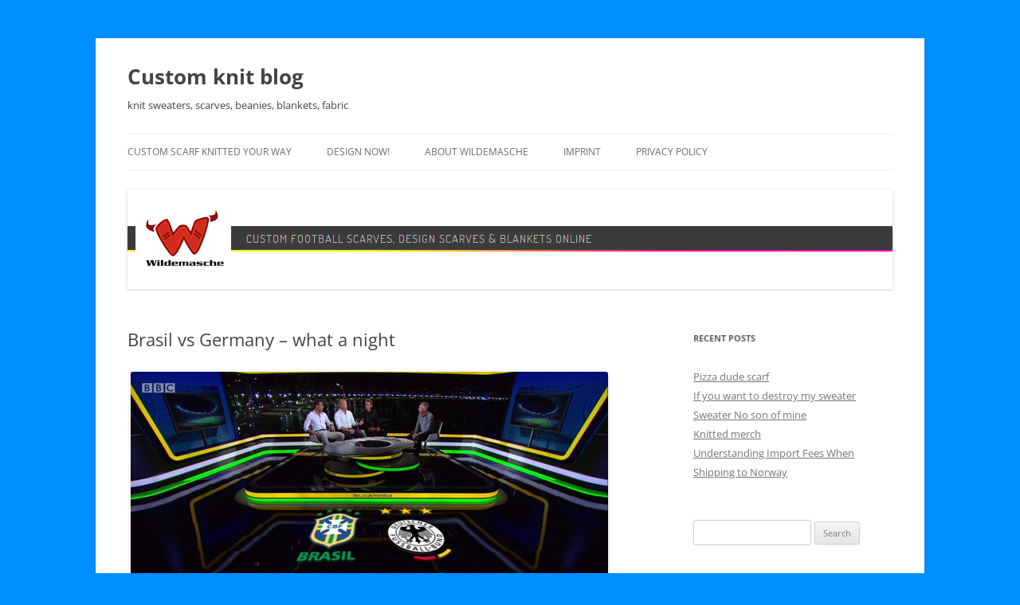

--- FILE ---
content_type: text/html; charset=UTF-8
request_url: https://blog.wilde-masche.com/brasil-vs-germany-what-a-night/
body_size: 11169
content:
<!DOCTYPE html>
<!--[if IE 7]>
<html class="ie ie7" lang="en-US">
<![endif]-->
<!--[if IE 8]>
<html class="ie ie8" lang="en-US">
<![endif]-->
<!--[if !(IE 7) & !(IE 8)]><!-->
<html lang="en-US">
<!--<![endif]-->
<head>
<meta charset="UTF-8" />
<meta name="viewport" content="width=device-width, initial-scale=1.0" />
<title>Brasil vs Germany &#8211; what a night | Custom knit blog</title>
<link rel="profile" href="https://gmpg.org/xfn/11" />
<link rel="pingback" href="https://blog.wilde-masche.com/xmlrpc.php">
<!--[if lt IE 9]>
<script src="https://blog.wilde-masche.com/wp-content/themes/twentytwelve/js/html5.js?ver=3.7.0" type="text/javascript"></script>
<![endif]-->
<meta name='robots' content='max-image-preview:large' />
<link rel="alternate" type="application/rss+xml" title="Custom knit blog &raquo; Feed" href="https://blog.wilde-masche.com/feed/" />
<link rel="alternate" type="application/rss+xml" title="Custom knit blog &raquo; Comments Feed" href="https://blog.wilde-masche.com/comments/feed/" />
<link rel="alternate" title="oEmbed (JSON)" type="application/json+oembed" href="https://blog.wilde-masche.com/wp-json/oembed/1.0/embed?url=https%3A%2F%2Fblog.wilde-masche.com%2Fbrasil-vs-germany-what-a-night%2F" />
<link rel="alternate" title="oEmbed (XML)" type="text/xml+oembed" href="https://blog.wilde-masche.com/wp-json/oembed/1.0/embed?url=https%3A%2F%2Fblog.wilde-masche.com%2Fbrasil-vs-germany-what-a-night%2F&#038;format=xml" />
<style id='wp-img-auto-sizes-contain-inline-css' type='text/css'>
img:is([sizes=auto i],[sizes^="auto," i]){contain-intrinsic-size:3000px 1500px}
/*# sourceURL=wp-img-auto-sizes-contain-inline-css */
</style>
<style id='wp-emoji-styles-inline-css' type='text/css'>

	img.wp-smiley, img.emoji {
		display: inline !important;
		border: none !important;
		box-shadow: none !important;
		height: 1em !important;
		width: 1em !important;
		margin: 0 0.07em !important;
		vertical-align: -0.1em !important;
		background: none !important;
		padding: 0 !important;
	}
/*# sourceURL=wp-emoji-styles-inline-css */
</style>
<style id='wp-block-library-inline-css' type='text/css'>
:root{--wp-block-synced-color:#7a00df;--wp-block-synced-color--rgb:122,0,223;--wp-bound-block-color:var(--wp-block-synced-color);--wp-editor-canvas-background:#ddd;--wp-admin-theme-color:#007cba;--wp-admin-theme-color--rgb:0,124,186;--wp-admin-theme-color-darker-10:#006ba1;--wp-admin-theme-color-darker-10--rgb:0,107,160.5;--wp-admin-theme-color-darker-20:#005a87;--wp-admin-theme-color-darker-20--rgb:0,90,135;--wp-admin-border-width-focus:2px}@media (min-resolution:192dpi){:root{--wp-admin-border-width-focus:1.5px}}.wp-element-button{cursor:pointer}:root .has-very-light-gray-background-color{background-color:#eee}:root .has-very-dark-gray-background-color{background-color:#313131}:root .has-very-light-gray-color{color:#eee}:root .has-very-dark-gray-color{color:#313131}:root .has-vivid-green-cyan-to-vivid-cyan-blue-gradient-background{background:linear-gradient(135deg,#00d084,#0693e3)}:root .has-purple-crush-gradient-background{background:linear-gradient(135deg,#34e2e4,#4721fb 50%,#ab1dfe)}:root .has-hazy-dawn-gradient-background{background:linear-gradient(135deg,#faaca8,#dad0ec)}:root .has-subdued-olive-gradient-background{background:linear-gradient(135deg,#fafae1,#67a671)}:root .has-atomic-cream-gradient-background{background:linear-gradient(135deg,#fdd79a,#004a59)}:root .has-nightshade-gradient-background{background:linear-gradient(135deg,#330968,#31cdcf)}:root .has-midnight-gradient-background{background:linear-gradient(135deg,#020381,#2874fc)}:root{--wp--preset--font-size--normal:16px;--wp--preset--font-size--huge:42px}.has-regular-font-size{font-size:1em}.has-larger-font-size{font-size:2.625em}.has-normal-font-size{font-size:var(--wp--preset--font-size--normal)}.has-huge-font-size{font-size:var(--wp--preset--font-size--huge)}.has-text-align-center{text-align:center}.has-text-align-left{text-align:left}.has-text-align-right{text-align:right}.has-fit-text{white-space:nowrap!important}#end-resizable-editor-section{display:none}.aligncenter{clear:both}.items-justified-left{justify-content:flex-start}.items-justified-center{justify-content:center}.items-justified-right{justify-content:flex-end}.items-justified-space-between{justify-content:space-between}.screen-reader-text{border:0;clip-path:inset(50%);height:1px;margin:-1px;overflow:hidden;padding:0;position:absolute;width:1px;word-wrap:normal!important}.screen-reader-text:focus{background-color:#ddd;clip-path:none;color:#444;display:block;font-size:1em;height:auto;left:5px;line-height:normal;padding:15px 23px 14px;text-decoration:none;top:5px;width:auto;z-index:100000}html :where(.has-border-color){border-style:solid}html :where([style*=border-top-color]){border-top-style:solid}html :where([style*=border-right-color]){border-right-style:solid}html :where([style*=border-bottom-color]){border-bottom-style:solid}html :where([style*=border-left-color]){border-left-style:solid}html :where([style*=border-width]){border-style:solid}html :where([style*=border-top-width]){border-top-style:solid}html :where([style*=border-right-width]){border-right-style:solid}html :where([style*=border-bottom-width]){border-bottom-style:solid}html :where([style*=border-left-width]){border-left-style:solid}html :where(img[class*=wp-image-]){height:auto;max-width:100%}:where(figure){margin:0 0 1em}html :where(.is-position-sticky){--wp-admin--admin-bar--position-offset:var(--wp-admin--admin-bar--height,0px)}@media screen and (max-width:600px){html :where(.is-position-sticky){--wp-admin--admin-bar--position-offset:0px}}

/*# sourceURL=wp-block-library-inline-css */
</style><style id='global-styles-inline-css' type='text/css'>
:root{--wp--preset--aspect-ratio--square: 1;--wp--preset--aspect-ratio--4-3: 4/3;--wp--preset--aspect-ratio--3-4: 3/4;--wp--preset--aspect-ratio--3-2: 3/2;--wp--preset--aspect-ratio--2-3: 2/3;--wp--preset--aspect-ratio--16-9: 16/9;--wp--preset--aspect-ratio--9-16: 9/16;--wp--preset--color--black: #000000;--wp--preset--color--cyan-bluish-gray: #abb8c3;--wp--preset--color--white: #fff;--wp--preset--color--pale-pink: #f78da7;--wp--preset--color--vivid-red: #cf2e2e;--wp--preset--color--luminous-vivid-orange: #ff6900;--wp--preset--color--luminous-vivid-amber: #fcb900;--wp--preset--color--light-green-cyan: #7bdcb5;--wp--preset--color--vivid-green-cyan: #00d084;--wp--preset--color--pale-cyan-blue: #8ed1fc;--wp--preset--color--vivid-cyan-blue: #0693e3;--wp--preset--color--vivid-purple: #9b51e0;--wp--preset--color--blue: #21759b;--wp--preset--color--dark-gray: #444;--wp--preset--color--medium-gray: #9f9f9f;--wp--preset--color--light-gray: #e6e6e6;--wp--preset--gradient--vivid-cyan-blue-to-vivid-purple: linear-gradient(135deg,rgb(6,147,227) 0%,rgb(155,81,224) 100%);--wp--preset--gradient--light-green-cyan-to-vivid-green-cyan: linear-gradient(135deg,rgb(122,220,180) 0%,rgb(0,208,130) 100%);--wp--preset--gradient--luminous-vivid-amber-to-luminous-vivid-orange: linear-gradient(135deg,rgb(252,185,0) 0%,rgb(255,105,0) 100%);--wp--preset--gradient--luminous-vivid-orange-to-vivid-red: linear-gradient(135deg,rgb(255,105,0) 0%,rgb(207,46,46) 100%);--wp--preset--gradient--very-light-gray-to-cyan-bluish-gray: linear-gradient(135deg,rgb(238,238,238) 0%,rgb(169,184,195) 100%);--wp--preset--gradient--cool-to-warm-spectrum: linear-gradient(135deg,rgb(74,234,220) 0%,rgb(151,120,209) 20%,rgb(207,42,186) 40%,rgb(238,44,130) 60%,rgb(251,105,98) 80%,rgb(254,248,76) 100%);--wp--preset--gradient--blush-light-purple: linear-gradient(135deg,rgb(255,206,236) 0%,rgb(152,150,240) 100%);--wp--preset--gradient--blush-bordeaux: linear-gradient(135deg,rgb(254,205,165) 0%,rgb(254,45,45) 50%,rgb(107,0,62) 100%);--wp--preset--gradient--luminous-dusk: linear-gradient(135deg,rgb(255,203,112) 0%,rgb(199,81,192) 50%,rgb(65,88,208) 100%);--wp--preset--gradient--pale-ocean: linear-gradient(135deg,rgb(255,245,203) 0%,rgb(182,227,212) 50%,rgb(51,167,181) 100%);--wp--preset--gradient--electric-grass: linear-gradient(135deg,rgb(202,248,128) 0%,rgb(113,206,126) 100%);--wp--preset--gradient--midnight: linear-gradient(135deg,rgb(2,3,129) 0%,rgb(40,116,252) 100%);--wp--preset--font-size--small: 13px;--wp--preset--font-size--medium: 20px;--wp--preset--font-size--large: 36px;--wp--preset--font-size--x-large: 42px;--wp--preset--spacing--20: 0.44rem;--wp--preset--spacing--30: 0.67rem;--wp--preset--spacing--40: 1rem;--wp--preset--spacing--50: 1.5rem;--wp--preset--spacing--60: 2.25rem;--wp--preset--spacing--70: 3.38rem;--wp--preset--spacing--80: 5.06rem;--wp--preset--shadow--natural: 6px 6px 9px rgba(0, 0, 0, 0.2);--wp--preset--shadow--deep: 12px 12px 50px rgba(0, 0, 0, 0.4);--wp--preset--shadow--sharp: 6px 6px 0px rgba(0, 0, 0, 0.2);--wp--preset--shadow--outlined: 6px 6px 0px -3px rgb(255, 255, 255), 6px 6px rgb(0, 0, 0);--wp--preset--shadow--crisp: 6px 6px 0px rgb(0, 0, 0);}:where(.is-layout-flex){gap: 0.5em;}:where(.is-layout-grid){gap: 0.5em;}body .is-layout-flex{display: flex;}.is-layout-flex{flex-wrap: wrap;align-items: center;}.is-layout-flex > :is(*, div){margin: 0;}body .is-layout-grid{display: grid;}.is-layout-grid > :is(*, div){margin: 0;}:where(.wp-block-columns.is-layout-flex){gap: 2em;}:where(.wp-block-columns.is-layout-grid){gap: 2em;}:where(.wp-block-post-template.is-layout-flex){gap: 1.25em;}:where(.wp-block-post-template.is-layout-grid){gap: 1.25em;}.has-black-color{color: var(--wp--preset--color--black) !important;}.has-cyan-bluish-gray-color{color: var(--wp--preset--color--cyan-bluish-gray) !important;}.has-white-color{color: var(--wp--preset--color--white) !important;}.has-pale-pink-color{color: var(--wp--preset--color--pale-pink) !important;}.has-vivid-red-color{color: var(--wp--preset--color--vivid-red) !important;}.has-luminous-vivid-orange-color{color: var(--wp--preset--color--luminous-vivid-orange) !important;}.has-luminous-vivid-amber-color{color: var(--wp--preset--color--luminous-vivid-amber) !important;}.has-light-green-cyan-color{color: var(--wp--preset--color--light-green-cyan) !important;}.has-vivid-green-cyan-color{color: var(--wp--preset--color--vivid-green-cyan) !important;}.has-pale-cyan-blue-color{color: var(--wp--preset--color--pale-cyan-blue) !important;}.has-vivid-cyan-blue-color{color: var(--wp--preset--color--vivid-cyan-blue) !important;}.has-vivid-purple-color{color: var(--wp--preset--color--vivid-purple) !important;}.has-black-background-color{background-color: var(--wp--preset--color--black) !important;}.has-cyan-bluish-gray-background-color{background-color: var(--wp--preset--color--cyan-bluish-gray) !important;}.has-white-background-color{background-color: var(--wp--preset--color--white) !important;}.has-pale-pink-background-color{background-color: var(--wp--preset--color--pale-pink) !important;}.has-vivid-red-background-color{background-color: var(--wp--preset--color--vivid-red) !important;}.has-luminous-vivid-orange-background-color{background-color: var(--wp--preset--color--luminous-vivid-orange) !important;}.has-luminous-vivid-amber-background-color{background-color: var(--wp--preset--color--luminous-vivid-amber) !important;}.has-light-green-cyan-background-color{background-color: var(--wp--preset--color--light-green-cyan) !important;}.has-vivid-green-cyan-background-color{background-color: var(--wp--preset--color--vivid-green-cyan) !important;}.has-pale-cyan-blue-background-color{background-color: var(--wp--preset--color--pale-cyan-blue) !important;}.has-vivid-cyan-blue-background-color{background-color: var(--wp--preset--color--vivid-cyan-blue) !important;}.has-vivid-purple-background-color{background-color: var(--wp--preset--color--vivid-purple) !important;}.has-black-border-color{border-color: var(--wp--preset--color--black) !important;}.has-cyan-bluish-gray-border-color{border-color: var(--wp--preset--color--cyan-bluish-gray) !important;}.has-white-border-color{border-color: var(--wp--preset--color--white) !important;}.has-pale-pink-border-color{border-color: var(--wp--preset--color--pale-pink) !important;}.has-vivid-red-border-color{border-color: var(--wp--preset--color--vivid-red) !important;}.has-luminous-vivid-orange-border-color{border-color: var(--wp--preset--color--luminous-vivid-orange) !important;}.has-luminous-vivid-amber-border-color{border-color: var(--wp--preset--color--luminous-vivid-amber) !important;}.has-light-green-cyan-border-color{border-color: var(--wp--preset--color--light-green-cyan) !important;}.has-vivid-green-cyan-border-color{border-color: var(--wp--preset--color--vivid-green-cyan) !important;}.has-pale-cyan-blue-border-color{border-color: var(--wp--preset--color--pale-cyan-blue) !important;}.has-vivid-cyan-blue-border-color{border-color: var(--wp--preset--color--vivid-cyan-blue) !important;}.has-vivid-purple-border-color{border-color: var(--wp--preset--color--vivid-purple) !important;}.has-vivid-cyan-blue-to-vivid-purple-gradient-background{background: var(--wp--preset--gradient--vivid-cyan-blue-to-vivid-purple) !important;}.has-light-green-cyan-to-vivid-green-cyan-gradient-background{background: var(--wp--preset--gradient--light-green-cyan-to-vivid-green-cyan) !important;}.has-luminous-vivid-amber-to-luminous-vivid-orange-gradient-background{background: var(--wp--preset--gradient--luminous-vivid-amber-to-luminous-vivid-orange) !important;}.has-luminous-vivid-orange-to-vivid-red-gradient-background{background: var(--wp--preset--gradient--luminous-vivid-orange-to-vivid-red) !important;}.has-very-light-gray-to-cyan-bluish-gray-gradient-background{background: var(--wp--preset--gradient--very-light-gray-to-cyan-bluish-gray) !important;}.has-cool-to-warm-spectrum-gradient-background{background: var(--wp--preset--gradient--cool-to-warm-spectrum) !important;}.has-blush-light-purple-gradient-background{background: var(--wp--preset--gradient--blush-light-purple) !important;}.has-blush-bordeaux-gradient-background{background: var(--wp--preset--gradient--blush-bordeaux) !important;}.has-luminous-dusk-gradient-background{background: var(--wp--preset--gradient--luminous-dusk) !important;}.has-pale-ocean-gradient-background{background: var(--wp--preset--gradient--pale-ocean) !important;}.has-electric-grass-gradient-background{background: var(--wp--preset--gradient--electric-grass) !important;}.has-midnight-gradient-background{background: var(--wp--preset--gradient--midnight) !important;}.has-small-font-size{font-size: var(--wp--preset--font-size--small) !important;}.has-medium-font-size{font-size: var(--wp--preset--font-size--medium) !important;}.has-large-font-size{font-size: var(--wp--preset--font-size--large) !important;}.has-x-large-font-size{font-size: var(--wp--preset--font-size--x-large) !important;}
/*# sourceURL=global-styles-inline-css */
</style>

<style id='classic-theme-styles-inline-css' type='text/css'>
/*! This file is auto-generated */
.wp-block-button__link{color:#fff;background-color:#32373c;border-radius:9999px;box-shadow:none;text-decoration:none;padding:calc(.667em + 2px) calc(1.333em + 2px);font-size:1.125em}.wp-block-file__button{background:#32373c;color:#fff;text-decoration:none}
/*# sourceURL=/wp-includes/css/classic-themes.min.css */
</style>
<link rel='stylesheet' id='twentytwelve-fonts-css' href='https://blog.wilde-masche.com/wp-content/themes/twentytwelve/fonts/font-open-sans.css?ver=20230328' type='text/css' media='all' />
<link rel='stylesheet' id='twentytwelve-style-css' href='https://blog.wilde-masche.com/wp-content/themes/twentytwelve/style.css?ver=20250715' type='text/css' media='all' />
<link rel='stylesheet' id='twentytwelve-block-style-css' href='https://blog.wilde-masche.com/wp-content/themes/twentytwelve/css/blocks.css?ver=20240812' type='text/css' media='all' />
<link rel='stylesheet' id='slimbox2-css' href='https://blog.wilde-masche.com/wp-content/plugins/wp-slimbox2/css/slimbox2.css?ver=1.1' type='text/css' media='screen' />
<script type="text/javascript" src="https://blog.wilde-masche.com/wp-includes/js/jquery/jquery.min.js?ver=3.7.1" id="jquery-core-js"></script>
<script type="text/javascript" src="https://blog.wilde-masche.com/wp-includes/js/jquery/jquery-migrate.min.js?ver=3.4.1" id="jquery-migrate-js"></script>
<script type="text/javascript" src="https://blog.wilde-masche.com/wp-content/themes/twentytwelve/js/navigation.js?ver=20250303" id="twentytwelve-navigation-js" defer="defer" data-wp-strategy="defer"></script>
<script type="text/javascript" src="https://blog.wilde-masche.com/wp-content/plugins/wp-slimbox2/javascript/slimbox2.js?ver=2.04" id="slimbox2-js"></script>
<script type="text/javascript" id="slimbox2_autoload-js-extra">
/* <![CDATA[ */
var slimbox2_options = {"autoload":"1","overlayColor":"#000000","loop":"","overlayOpacity":"0.8","overlayFadeDuration":"400","resizeDuration":"400","resizeEasing":"swing","initialWidth":"250","initialHeight":"250","imageFadeDuration":"400","captionAnimationDuration":"400","caption":"el.title || el.firstChild.alt || el.firstChild.title || el.href || el.href","url":"1","selector":"div.entry-content, div.gallery, div.entry, div.post, div#page, body","counterText":"Image {x} of {y}","closeKeys":"27,88,67","previousKeys":"37,80","nextKeys":"39,78","prev":"https://blog.wilde-masche.com/wp-content/plugins/wp-slimbox2/images/default/prevlabel.gif","next":"https://blog.wilde-masche.com/wp-content/plugins/wp-slimbox2/images/default/nextlabel.gif","close":"https://blog.wilde-masche.com/wp-content/plugins/wp-slimbox2/images/default/closelabel.gif","picasaweb":"","flickr":"","mobile":""};
//# sourceURL=slimbox2_autoload-js-extra
/* ]]> */
</script>
<script type="text/javascript" src="https://blog.wilde-masche.com/wp-content/plugins/wp-slimbox2/javascript/slimbox2_autoload.js?ver=1.0.4b" id="slimbox2_autoload-js"></script>
<link rel="https://api.w.org/" href="https://blog.wilde-masche.com/wp-json/" /><link rel="alternate" title="JSON" type="application/json" href="https://blog.wilde-masche.com/wp-json/wp/v2/posts/322" /><link rel="EditURI" type="application/rsd+xml" title="RSD" href="https://blog.wilde-masche.com/xmlrpc.php?rsd" />
<meta name="generator" content="WordPress 6.9" />
<link rel="canonical" href="https://blog.wilde-masche.com/brasil-vs-germany-what-a-night/" />
<link rel='shortlink' href='https://blog.wilde-masche.com/?p=322' />
	<style type="text/css" id="twentytwelve-header-css">
			.site-header h1 a,
		.site-header h2 {
			color: #444;
		}
		</style>
	<style type="text/css" id="custom-background-css">
body.custom-background { background-color: #008fff; background-image: url("https://s348731189.online.de/wp-enblog/wp-content/uploads/2013/05/body-bg.png"); background-position: left top; background-size: auto; background-repeat: repeat; background-attachment: fixed; }
</style>
	</head>

<body class="wp-singular post-template-default single single-post postid-322 single-format-standard custom-background wp-embed-responsive wp-theme-twentytwelve custom-font-enabled">
<div id="page" class="hfeed site">
	<a class="screen-reader-text skip-link" href="#content">Skip to content</a>
	<header id="masthead" class="site-header">
		<hgroup>
					<h1 class="site-title"><a href="https://blog.wilde-masche.com/" rel="home" >Custom knit blog</a></h1>
			<h2 class="site-description">knit sweaters, scarves, beanies, blankets, fabric</h2>
		</hgroup>

		<nav id="site-navigation" class="main-navigation">
			<button class="menu-toggle">Menu</button>
			<div class="menu-my-menu-container"><ul id="menu-my-menu" class="nav-menu"><li id="menu-item-13" class="menu-item menu-item-type-post_type menu-item-object-page menu-item-13"><a href="https://blog.wilde-masche.com/custom-knitting/">Custom scarf knitted your way</a></li>
<li id="menu-item-15" class="menu-item menu-item-type-custom menu-item-object-custom menu-item-has-children menu-item-15"><a>Design now!</a>
<ul class="sub-menu">
	<li id="menu-item-14" class="menu-item menu-item-type-custom menu-item-object-custom menu-item-14"><a href="https://www.wildemasche.com/en/Football-scarf/">Football scarf</a></li>
	<li id="menu-item-572" class="menu-item menu-item-type-custom menu-item-object-custom menu-item-572"><a href="https://www.wildemasche.com/en/Sweater-4-color/">Sweater</a></li>
	<li id="menu-item-20" class="menu-item menu-item-type-custom menu-item-object-custom menu-item-20"><a href="https://www.wildemasche.com/en/Design-scarf/">Design scarf</a></li>
	<li id="menu-item-21" class="menu-item menu-item-type-custom menu-item-object-custom menu-item-21"><a href="https://www.wildemasche.com/en/Knit-blanket-version/">Blanket</a></li>
	<li id="menu-item-346" class="menu-item menu-item-type-custom menu-item-object-custom menu-item-346"><a href="https://www.wildemasche.com/en/Beanie/">Beanie hat</a></li>
</ul>
</li>
<li id="menu-item-25" class="menu-item menu-item-type-post_type menu-item-object-page menu-item-25"><a href="https://blog.wilde-masche.com/about-wildemasche/">About Wildemasche</a></li>
<li id="menu-item-33" class="menu-item menu-item-type-post_type menu-item-object-page menu-item-33"><a href="https://blog.wilde-masche.com/imprint/">Imprint</a></li>
<li id="menu-item-556" class="menu-item menu-item-type-post_type menu-item-object-page menu-item-privacy-policy menu-item-556"><a rel="privacy-policy" href="https://blog.wilde-masche.com/privacy-policy/">Privacy Policy</a></li>
</ul></div>		</nav><!-- #site-navigation -->

				<a href="https://blog.wilde-masche.com/"  rel="home"><img src="https://s348731189.online.de/wp-enblog/wp-content/uploads/2013/05/cropped-graueleiste-schmal-logo-ohnerand2-en1.png" width="960" height="125" alt="Custom knit blog" class="header-image" srcset="https://blog.wilde-masche.com/wp-content/uploads/2013/05/cropped-graueleiste-schmal-logo-ohnerand2-en1.png 960w, https://blog.wilde-masche.com/wp-content/uploads/2013/05/cropped-graueleiste-schmal-logo-ohnerand2-en1-300x39.png 300w, https://blog.wilde-masche.com/wp-content/uploads/2013/05/cropped-graueleiste-schmal-logo-ohnerand2-en1-624x81.png 624w" sizes="(max-width: 960px) 100vw, 960px" decoding="async" fetchpriority="high" /></a>
			</header><!-- #masthead -->

	<div id="main" class="wrapper">

	<div id="primary" class="site-content">
		<div id="content" role="main">

			
				
	<article id="post-322" class="post-322 post type-post status-publish format-standard hentry category-news tag-bbc tag-brasil tag-football tag-germany">
				<header class="entry-header">
			
						<h1 class="entry-title">Brasil vs Germany &#8211; what a night</h1>
								</header><!-- .entry-header -->

				<div class="entry-content">
			<div id="attachment_325" style="width: 609px" class="wp-caption alignnone"><a href="http://t.co/NshcGOKTtX" target="_blank"><img decoding="async" aria-describedby="caption-attachment-325" class="wp-image-325 size-full" title="Brasil Germany on BBC" src="http://scarf-blog.wildemasche.com/wp-content/uploads/2014/07/140709-bbc-football.jpg" alt="Brasil Germany on BBC" width="599" height="337" srcset="https://blog.wilde-masche.com/wp-content/uploads/2014/07/140709-bbc-football.jpg 599w, https://blog.wilde-masche.com/wp-content/uploads/2014/07/140709-bbc-football-300x168.jpg 300w" sizes="(max-width: 599px) 100vw, 599px" /></a><p id="caption-attachment-325" class="wp-caption-text">Brasil Germany on BBC</p></div>
<blockquote><p>The BBC had to make the Germany score clear just in case anyone didn&#8217;t believe it</p></blockquote>
					</div><!-- .entry-content -->
		
		<footer class="entry-meta">
			This entry was posted in <a href="https://blog.wilde-masche.com/category/news/" rel="category tag">News</a> and tagged <a href="https://blog.wilde-masche.com/tag/bbc/" rel="tag">BBC</a>, <a href="https://blog.wilde-masche.com/tag/brasil/" rel="tag">Brasil</a>, <a href="https://blog.wilde-masche.com/tag/football/" rel="tag">football</a>, <a href="https://blog.wilde-masche.com/tag/germany/" rel="tag">Germany</a> on <a href="https://blog.wilde-masche.com/brasil-vs-germany-what-a-night/" title="14:59" rel="bookmark"><time class="entry-date" datetime="2014-07-09T14:59:06+02:00">July 9, 2014</time></a><span class="by-author"> by <span class="author vcard"><a class="url fn n" href="https://blog.wilde-masche.com/author/user2/" title="View all posts by user2" rel="author">user2</a></span></span>.								</footer><!-- .entry-meta -->
	</article><!-- #post -->

				<nav class="nav-single">
					<h3 class="assistive-text">Post navigation</h3>
					<span class="nav-previous"><a href="https://blog.wilde-masche.com/new-random-features-soccer-scarves-with-cliparts/" rel="prev"><span class="meta-nav">&larr;</span> New random features: soccer scarves with cliparts</a></span>
					<span class="nav-next"><a href="https://blog.wilde-masche.com/the-anti-scarf-generator/" rel="next">The anti scarf generator <span class="meta-nav">&rarr;</span></a></span>
				</nav><!-- .nav-single -->

				
<div id="comments" class="comments-area">

	
	
	
</div><!-- #comments .comments-area -->

			
		</div><!-- #content -->
	</div><!-- #primary -->


			<div id="secondary" class="widget-area" role="complementary">
			
		<aside id="recent-posts-2" class="widget widget_recent_entries">
		<h3 class="widget-title">Recent Posts</h3>
		<ul>
											<li>
					<a href="https://blog.wilde-masche.com/pizza-dude-scarf/">Pizza dude scarf</a>
									</li>
											<li>
					<a href="https://blog.wilde-masche.com/if-you-want-to-destroy-my-sweater/">If you want to destroy my sweater</a>
									</li>
											<li>
					<a href="https://blog.wilde-masche.com/sweater-no-son-of-mine/">Sweater No son of mine</a>
									</li>
											<li>
					<a href="https://blog.wilde-masche.com/knitted-merch/">Knitted merch</a>
									</li>
											<li>
					<a href="https://blog.wilde-masche.com/understanding-import-fees-when-shipping-to-norway/">Understanding Import Fees When Shipping to Norway</a>
									</li>
					</ul>

		</aside><aside id="search-2" class="widget widget_search"><form role="search" method="get" id="searchform" class="searchform" action="https://blog.wilde-masche.com/">
				<div>
					<label class="screen-reader-text" for="s">Search for:</label>
					<input type="text" value="" name="s" id="s" />
					<input type="submit" id="searchsubmit" value="Search" />
				</div>
			</form></aside><aside id="categories-2" class="widget widget_categories"><h3 class="widget-title">Categories</h3>
			<ul>
					<li class="cat-item cat-item-69"><a href="https://blog.wilde-masche.com/category/designs/beanie/">Beanie</a>
</li>
	<li class="cat-item cat-item-8"><a href="https://blog.wilde-masche.com/category/designs/design-scarf/">Design scarf</a>
</li>
	<li class="cat-item cat-item-6"><a href="https://blog.wilde-masche.com/category/designs/">Designs</a>
</li>
	<li class="cat-item cat-item-218"><a href="https://blog.wilde-masche.com/category/designs/fabric/">Fabric</a>
</li>
	<li class="cat-item cat-item-7"><a href="https://blog.wilde-masche.com/category/designs/football-scarf/">Football scarf</a>
</li>
	<li class="cat-item cat-item-52"><a href="https://blog.wilde-masche.com/category/how-to/">How-to</a>
</li>
	<li class="cat-item cat-item-9"><a href="https://blog.wilde-masche.com/category/designs/knit-blanket/">Knit blanket</a>
</li>
	<li class="cat-item cat-item-4"><a href="https://blog.wilde-masche.com/category/news/">News</a>
</li>
	<li class="cat-item cat-item-5"><a href="https://blog.wilde-masche.com/category/online-shop/">Online Shop</a>
</li>
	<li class="cat-item cat-item-270"><a href="https://blog.wilde-masche.com/category/designs/pillow/">Pillow</a>
</li>
	<li class="cat-item cat-item-344"><a href="https://blog.wilde-masche.com/category/pixel-art/">pixel art</a>
</li>
	<li class="cat-item cat-item-133"><a href="https://blog.wilde-masche.com/category/designs/sweater/">Sweater</a>
</li>
			</ul>

			</aside><aside id="tag_cloud-2" class="widget widget_tag_cloud"><h3 class="widget-title">Tags</h3><div class="tagcloud"><ul class='wp-tag-cloud' role='list'>
	<li><a href="https://blog.wilde-masche.com/tag/ai/" class="tag-cloud-link tag-link-324 tag-link-position-1" style="font-size: 9.12pt;" aria-label="AI (4 items)">AI</a></li>
	<li><a href="https://blog.wilde-masche.com/tag/art/" class="tag-cloud-link tag-link-552 tag-link-position-2" style="font-size: 11.36pt;" aria-label="art (7 items)">art</a></li>
	<li><a href="https://blog.wilde-masche.com/tag/beanie-2/" class="tag-cloud-link tag-link-72 tag-link-position-3" style="font-size: 14.16pt;" aria-label="beanie (13 items)">beanie</a></li>
	<li><a href="https://blog.wilde-masche.com/tag/blanket/" class="tag-cloud-link tag-link-83 tag-link-position-4" style="font-size: 11.92pt;" aria-label="blanket (8 items)">blanket</a></li>
	<li><a href="https://blog.wilde-masche.com/tag/christmas/" class="tag-cloud-link tag-link-181 tag-link-position-5" style="font-size: 12.48pt;" aria-label="christmas (9 items)">christmas</a></li>
	<li><a href="https://blog.wilde-masche.com/tag/christmas-sweater/" class="tag-cloud-link tag-link-144 tag-link-position-6" style="font-size: 10.8pt;" aria-label="christmas sweater (6 items)">christmas sweater</a></li>
	<li><a href="https://blog.wilde-masche.com/tag/christmassweater/" class="tag-cloud-link tag-link-143 tag-link-position-7" style="font-size: 10.016pt;" aria-label="christmassweater (5 items)">christmassweater</a></li>
	<li><a href="https://blog.wilde-masche.com/tag/cotton/" class="tag-cloud-link tag-link-219 tag-link-position-8" style="font-size: 9.12pt;" aria-label="cotton (4 items)">cotton</a></li>
	<li><a href="https://blog.wilde-masche.com/tag/cozy/" class="tag-cloud-link tag-link-385 tag-link-position-9" style="font-size: 9.12pt;" aria-label="cozy (4 items)">cozy</a></li>
	<li><a href="https://blog.wilde-masche.com/tag/creativity/" class="tag-cloud-link tag-link-356 tag-link-position-10" style="font-size: 9.12pt;" aria-label="creativity (4 items)">creativity</a></li>
	<li><a href="https://blog.wilde-masche.com/tag/custom/" class="tag-cloud-link tag-link-10 tag-link-position-11" style="font-size: 22pt;" aria-label="custom (69 items)">custom</a></li>
	<li><a href="https://blog.wilde-masche.com/tag/customization/" class="tag-cloud-link tag-link-180 tag-link-position-12" style="font-size: 10.8pt;" aria-label="customization (6 items)">customization</a></li>
	<li><a href="https://blog.wilde-masche.com/tag/custom-scarf/" class="tag-cloud-link tag-link-18 tag-link-position-13" style="font-size: 9.12pt;" aria-label="custom scarf (4 items)">custom scarf</a></li>
	<li><a href="https://blog.wilde-masche.com/tag/design/" class="tag-cloud-link tag-link-19 tag-link-position-14" style="font-size: 18.192pt;" aria-label="design (31 items)">design</a></li>
	<li><a href="https://blog.wilde-masche.com/tag/fabric/" class="tag-cloud-link tag-link-220 tag-link-position-15" style="font-size: 10.016pt;" aria-label="fabric (5 items)">fabric</a></li>
	<li><a href="https://blog.wilde-masche.com/tag/fashion/" class="tag-cloud-link tag-link-130 tag-link-position-16" style="font-size: 14.496pt;" aria-label="fashion (14 items)">fashion</a></li>
	<li><a href="https://blog.wilde-masche.com/tag/football/" class="tag-cloud-link tag-link-30 tag-link-position-17" style="font-size: 15.392pt;" aria-label="football (17 items)">football</a></li>
	<li><a href="https://blog.wilde-masche.com/tag/football-scarf-2/" class="tag-cloud-link tag-link-13 tag-link-position-18" style="font-size: 16.96pt;" aria-label="football scarf (24 items)">football scarf</a></li>
	<li><a href="https://blog.wilde-masche.com/tag/germany/" class="tag-cloud-link tag-link-62 tag-link-position-19" style="font-size: 8pt;" aria-label="Germany (3 items)">Germany</a></li>
	<li><a href="https://blog.wilde-masche.com/tag/jacquard/" class="tag-cloud-link tag-link-263 tag-link-position-20" style="font-size: 11.92pt;" aria-label="jacquard (8 items)">jacquard</a></li>
	<li><a href="https://blog.wilde-masche.com/tag/jumper/" class="tag-cloud-link tag-link-193 tag-link-position-21" style="font-size: 9.12pt;" aria-label="jumper (4 items)">jumper</a></li>
	<li><a href="https://blog.wilde-masche.com/tag/knit/" class="tag-cloud-link tag-link-84 tag-link-position-22" style="font-size: 21.776pt;" aria-label="knit (67 items)">knit</a></li>
	<li><a href="https://blog.wilde-masche.com/tag/knit-on-demand/" class="tag-cloud-link tag-link-661 tag-link-position-23" style="font-size: 9.12pt;" aria-label="knit on demand (4 items)">knit on demand</a></li>
	<li><a href="https://blog.wilde-masche.com/tag/knitsweater/" class="tag-cloud-link tag-link-174 tag-link-position-24" style="font-size: 12.928pt;" aria-label="knitsweater (10 items)">knitsweater</a></li>
	<li><a href="https://blog.wilde-masche.com/tag/knit-sweater/" class="tag-cloud-link tag-link-342 tag-link-position-25" style="font-size: 11.36pt;" aria-label="knit sweater (7 items)">knit sweater</a></li>
	<li><a href="https://blog.wilde-masche.com/tag/knitted/" class="tag-cloud-link tag-link-168 tag-link-position-26" style="font-size: 17.632pt;" aria-label="knitted (28 items)">knitted</a></li>
	<li><a href="https://blog.wilde-masche.com/tag/knitting/" class="tag-cloud-link tag-link-32 tag-link-position-27" style="font-size: 14.496pt;" aria-label="knitting (14 items)">knitting</a></li>
	<li><a href="https://blog.wilde-masche.com/tag/knitwear/" class="tag-cloud-link tag-link-176 tag-link-position-28" style="font-size: 17.52pt;" aria-label="knitwear (27 items)">knitwear</a></li>
	<li><a href="https://blog.wilde-masche.com/tag/made-to-order/" class="tag-cloud-link tag-link-322 tag-link-position-29" style="font-size: 9.12pt;" aria-label="made to order (4 items)">made to order</a></li>
	<li><a href="https://blog.wilde-masche.com/tag/merch/" class="tag-cloud-link tag-link-137 tag-link-position-30" style="font-size: 10.016pt;" aria-label="merch (5 items)">merch</a></li>
	<li><a href="https://blog.wilde-masche.com/tag/online-designer/" class="tag-cloud-link tag-link-96 tag-link-position-31" style="font-size: 9.12pt;" aria-label="Online designer (4 items)">Online designer</a></li>
	<li><a href="https://blog.wilde-masche.com/tag/passion/" class="tag-cloud-link tag-link-424 tag-link-position-32" style="font-size: 9.12pt;" aria-label="passion (4 items)">passion</a></li>
	<li><a href="https://blog.wilde-masche.com/tag/pattern/" class="tag-cloud-link tag-link-47 tag-link-position-33" style="font-size: 10.016pt;" aria-label="pattern (5 items)">pattern</a></li>
	<li><a href="https://blog.wilde-masche.com/tag/pixel/" class="tag-cloud-link tag-link-25 tag-link-position-34" style="font-size: 13.712pt;" aria-label="pixel (12 items)">pixel</a></li>
	<li><a href="https://blog.wilde-masche.com/tag/pixelart/" class="tag-cloud-link tag-link-554 tag-link-position-35" style="font-size: 10.016pt;" aria-label="pixelart (5 items)">pixelart</a></li>
	<li><a href="https://blog.wilde-masche.com/tag/random/" class="tag-cloud-link tag-link-46 tag-link-position-36" style="font-size: 10.8pt;" aria-label="random (6 items)">random</a></li>
	<li><a href="https://blog.wilde-masche.com/tag/scarf/" class="tag-cloud-link tag-link-11 tag-link-position-37" style="font-size: 20.88pt;" aria-label="scarf (55 items)">scarf</a></li>
	<li><a href="https://blog.wilde-masche.com/tag/scarves/" class="tag-cloud-link tag-link-31 tag-link-position-38" style="font-size: 11.92pt;" aria-label="scarves (8 items)">scarves</a></li>
	<li><a href="https://blog.wilde-masche.com/tag/soccer/" class="tag-cloud-link tag-link-29 tag-link-position-39" style="font-size: 11.36pt;" aria-label="soccer (7 items)">soccer</a></li>
	<li><a href="https://blog.wilde-masche.com/tag/soccer-scarf/" class="tag-cloud-link tag-link-54 tag-link-position-40" style="font-size: 9.12pt;" aria-label="soccer scarf (4 items)">soccer scarf</a></li>
	<li><a href="https://blog.wilde-masche.com/tag/style/" class="tag-cloud-link tag-link-374 tag-link-position-41" style="font-size: 11.92pt;" aria-label="style (8 items)">style</a></li>
	<li><a href="https://blog.wilde-masche.com/tag/sweater/" class="tag-cloud-link tag-link-34 tag-link-position-42" style="font-size: 21.328pt;" aria-label="sweater (60 items)">sweater</a></li>
	<li><a href="https://blog.wilde-masche.com/tag/ugly/" class="tag-cloud-link tag-link-164 tag-link-position-43" style="font-size: 10.8pt;" aria-label="ugly (6 items)">ugly</a></li>
	<li><a href="https://blog.wilde-masche.com/tag/unique/" class="tag-cloud-link tag-link-212 tag-link-position-44" style="font-size: 11.92pt;" aria-label="Unique (8 items)">Unique</a></li>
	<li><a href="https://blog.wilde-masche.com/tag/wildemasche/" class="tag-cloud-link tag-link-37 tag-link-position-45" style="font-size: 11.36pt;" aria-label="Wildemasche (7 items)">Wildemasche</a></li>
</ul>
</div>
</aside><aside id="archives-2" class="widget widget_archive"><h3 class="widget-title">Archives</h3>
			<ul>
					<li><a href='https://blog.wilde-masche.com/2026/01/'>January 2026</a></li>
	<li><a href='https://blog.wilde-masche.com/2025/06/'>June 2025</a></li>
	<li><a href='https://blog.wilde-masche.com/2025/03/'>March 2025</a></li>
	<li><a href='https://blog.wilde-masche.com/2024/09/'>September 2024</a></li>
	<li><a href='https://blog.wilde-masche.com/2024/07/'>July 2024</a></li>
	<li><a href='https://blog.wilde-masche.com/2024/06/'>June 2024</a></li>
	<li><a href='https://blog.wilde-masche.com/2024/05/'>May 2024</a></li>
	<li><a href='https://blog.wilde-masche.com/2024/04/'>April 2024</a></li>
	<li><a href='https://blog.wilde-masche.com/2024/03/'>March 2024</a></li>
	<li><a href='https://blog.wilde-masche.com/2024/02/'>February 2024</a></li>
	<li><a href='https://blog.wilde-masche.com/2024/01/'>January 2024</a></li>
	<li><a href='https://blog.wilde-masche.com/2023/12/'>December 2023</a></li>
	<li><a href='https://blog.wilde-masche.com/2023/10/'>October 2023</a></li>
	<li><a href='https://blog.wilde-masche.com/2023/09/'>September 2023</a></li>
	<li><a href='https://blog.wilde-masche.com/2023/08/'>August 2023</a></li>
	<li><a href='https://blog.wilde-masche.com/2023/07/'>July 2023</a></li>
	<li><a href='https://blog.wilde-masche.com/2023/06/'>June 2023</a></li>
	<li><a href='https://blog.wilde-masche.com/2023/05/'>May 2023</a></li>
	<li><a href='https://blog.wilde-masche.com/2023/04/'>April 2023</a></li>
	<li><a href='https://blog.wilde-masche.com/2023/02/'>February 2023</a></li>
	<li><a href='https://blog.wilde-masche.com/2023/01/'>January 2023</a></li>
	<li><a href='https://blog.wilde-masche.com/2022/07/'>July 2022</a></li>
	<li><a href='https://blog.wilde-masche.com/2022/06/'>June 2022</a></li>
	<li><a href='https://blog.wilde-masche.com/2022/05/'>May 2022</a></li>
	<li><a href='https://blog.wilde-masche.com/2022/04/'>April 2022</a></li>
	<li><a href='https://blog.wilde-masche.com/2021/06/'>June 2021</a></li>
	<li><a href='https://blog.wilde-masche.com/2021/05/'>May 2021</a></li>
	<li><a href='https://blog.wilde-masche.com/2021/04/'>April 2021</a></li>
	<li><a href='https://blog.wilde-masche.com/2021/03/'>March 2021</a></li>
	<li><a href='https://blog.wilde-masche.com/2020/10/'>October 2020</a></li>
	<li><a href='https://blog.wilde-masche.com/2020/09/'>September 2020</a></li>
	<li><a href='https://blog.wilde-masche.com/2020/04/'>April 2020</a></li>
	<li><a href='https://blog.wilde-masche.com/2020/02/'>February 2020</a></li>
	<li><a href='https://blog.wilde-masche.com/2019/09/'>September 2019</a></li>
	<li><a href='https://blog.wilde-masche.com/2019/08/'>August 2019</a></li>
	<li><a href='https://blog.wilde-masche.com/2019/07/'>July 2019</a></li>
	<li><a href='https://blog.wilde-masche.com/2019/06/'>June 2019</a></li>
	<li><a href='https://blog.wilde-masche.com/2019/05/'>May 2019</a></li>
	<li><a href='https://blog.wilde-masche.com/2018/08/'>August 2018</a></li>
	<li><a href='https://blog.wilde-masche.com/2018/05/'>May 2018</a></li>
	<li><a href='https://blog.wilde-masche.com/2017/07/'>July 2017</a></li>
	<li><a href='https://blog.wilde-masche.com/2017/01/'>January 2017</a></li>
	<li><a href='https://blog.wilde-masche.com/2016/05/'>May 2016</a></li>
	<li><a href='https://blog.wilde-masche.com/2016/04/'>April 2016</a></li>
	<li><a href='https://blog.wilde-masche.com/2016/02/'>February 2016</a></li>
	<li><a href='https://blog.wilde-masche.com/2016/01/'>January 2016</a></li>
	<li><a href='https://blog.wilde-masche.com/2015/12/'>December 2015</a></li>
	<li><a href='https://blog.wilde-masche.com/2015/11/'>November 2015</a></li>
	<li><a href='https://blog.wilde-masche.com/2015/10/'>October 2015</a></li>
	<li><a href='https://blog.wilde-masche.com/2015/07/'>July 2015</a></li>
	<li><a href='https://blog.wilde-masche.com/2015/06/'>June 2015</a></li>
	<li><a href='https://blog.wilde-masche.com/2015/05/'>May 2015</a></li>
	<li><a href='https://blog.wilde-masche.com/2015/04/'>April 2015</a></li>
	<li><a href='https://blog.wilde-masche.com/2015/01/'>January 2015</a></li>
	<li><a href='https://blog.wilde-masche.com/2014/11/'>November 2014</a></li>
	<li><a href='https://blog.wilde-masche.com/2014/10/'>October 2014</a></li>
	<li><a href='https://blog.wilde-masche.com/2014/07/'>July 2014</a></li>
	<li><a href='https://blog.wilde-masche.com/2014/05/'>May 2014</a></li>
	<li><a href='https://blog.wilde-masche.com/2014/04/'>April 2014</a></li>
	<li><a href='https://blog.wilde-masche.com/2014/03/'>March 2014</a></li>
	<li><a href='https://blog.wilde-masche.com/2014/02/'>February 2014</a></li>
	<li><a href='https://blog.wilde-masche.com/2013/12/'>December 2013</a></li>
	<li><a href='https://blog.wilde-masche.com/2013/11/'>November 2013</a></li>
	<li><a href='https://blog.wilde-masche.com/2013/10/'>October 2013</a></li>
	<li><a href='https://blog.wilde-masche.com/2013/09/'>September 2013</a></li>
	<li><a href='https://blog.wilde-masche.com/2013/08/'>August 2013</a></li>
	<li><a href='https://blog.wilde-masche.com/2013/07/'>July 2013</a></li>
	<li><a href='https://blog.wilde-masche.com/2013/06/'>June 2013</a></li>
	<li><a href='https://blog.wilde-masche.com/2013/05/'>May 2013</a></li>
			</ul>

			</aside>		</div><!-- #secondary -->
		</div><!-- #main .wrapper -->
	<footer id="colophon" role="contentinfo">
		<div class="site-info">
						<a class="privacy-policy-link" href="https://blog.wilde-masche.com/privacy-policy/" rel="privacy-policy">Privacy Policy</a><span role="separator" aria-hidden="true"></span>			<a href="https://wordpress.org/" class="imprint" title="Semantic Personal Publishing Platform">
				Proudly powered by WordPress			</a>
		</div><!-- .site-info -->
	</footer><!-- #colophon -->
</div><!-- #page -->

<script type="speculationrules">
{"prefetch":[{"source":"document","where":{"and":[{"href_matches":"/*"},{"not":{"href_matches":["/wp-*.php","/wp-admin/*","/wp-content/uploads/*","/wp-content/*","/wp-content/plugins/*","/wp-content/themes/twentytwelve/*","/*\\?(.+)"]}},{"not":{"selector_matches":"a[rel~=\"nofollow\"]"}},{"not":{"selector_matches":".no-prefetch, .no-prefetch a"}}]},"eagerness":"conservative"}]}
</script>
<script id="wp-emoji-settings" type="application/json">
{"baseUrl":"https://s.w.org/images/core/emoji/17.0.2/72x72/","ext":".png","svgUrl":"https://s.w.org/images/core/emoji/17.0.2/svg/","svgExt":".svg","source":{"concatemoji":"https://blog.wilde-masche.com/wp-includes/js/wp-emoji-release.min.js?ver=6.9"}}
</script>
<script type="module">
/* <![CDATA[ */
/*! This file is auto-generated */
const a=JSON.parse(document.getElementById("wp-emoji-settings").textContent),o=(window._wpemojiSettings=a,"wpEmojiSettingsSupports"),s=["flag","emoji"];function i(e){try{var t={supportTests:e,timestamp:(new Date).valueOf()};sessionStorage.setItem(o,JSON.stringify(t))}catch(e){}}function c(e,t,n){e.clearRect(0,0,e.canvas.width,e.canvas.height),e.fillText(t,0,0);t=new Uint32Array(e.getImageData(0,0,e.canvas.width,e.canvas.height).data);e.clearRect(0,0,e.canvas.width,e.canvas.height),e.fillText(n,0,0);const a=new Uint32Array(e.getImageData(0,0,e.canvas.width,e.canvas.height).data);return t.every((e,t)=>e===a[t])}function p(e,t){e.clearRect(0,0,e.canvas.width,e.canvas.height),e.fillText(t,0,0);var n=e.getImageData(16,16,1,1);for(let e=0;e<n.data.length;e++)if(0!==n.data[e])return!1;return!0}function u(e,t,n,a){switch(t){case"flag":return n(e,"\ud83c\udff3\ufe0f\u200d\u26a7\ufe0f","\ud83c\udff3\ufe0f\u200b\u26a7\ufe0f")?!1:!n(e,"\ud83c\udde8\ud83c\uddf6","\ud83c\udde8\u200b\ud83c\uddf6")&&!n(e,"\ud83c\udff4\udb40\udc67\udb40\udc62\udb40\udc65\udb40\udc6e\udb40\udc67\udb40\udc7f","\ud83c\udff4\u200b\udb40\udc67\u200b\udb40\udc62\u200b\udb40\udc65\u200b\udb40\udc6e\u200b\udb40\udc67\u200b\udb40\udc7f");case"emoji":return!a(e,"\ud83e\u1fac8")}return!1}function f(e,t,n,a){let r;const o=(r="undefined"!=typeof WorkerGlobalScope&&self instanceof WorkerGlobalScope?new OffscreenCanvas(300,150):document.createElement("canvas")).getContext("2d",{willReadFrequently:!0}),s=(o.textBaseline="top",o.font="600 32px Arial",{});return e.forEach(e=>{s[e]=t(o,e,n,a)}),s}function r(e){var t=document.createElement("script");t.src=e,t.defer=!0,document.head.appendChild(t)}a.supports={everything:!0,everythingExceptFlag:!0},new Promise(t=>{let n=function(){try{var e=JSON.parse(sessionStorage.getItem(o));if("object"==typeof e&&"number"==typeof e.timestamp&&(new Date).valueOf()<e.timestamp+604800&&"object"==typeof e.supportTests)return e.supportTests}catch(e){}return null}();if(!n){if("undefined"!=typeof Worker&&"undefined"!=typeof OffscreenCanvas&&"undefined"!=typeof URL&&URL.createObjectURL&&"undefined"!=typeof Blob)try{var e="postMessage("+f.toString()+"("+[JSON.stringify(s),u.toString(),c.toString(),p.toString()].join(",")+"));",a=new Blob([e],{type:"text/javascript"});const r=new Worker(URL.createObjectURL(a),{name:"wpTestEmojiSupports"});return void(r.onmessage=e=>{i(n=e.data),r.terminate(),t(n)})}catch(e){}i(n=f(s,u,c,p))}t(n)}).then(e=>{for(const n in e)a.supports[n]=e[n],a.supports.everything=a.supports.everything&&a.supports[n],"flag"!==n&&(a.supports.everythingExceptFlag=a.supports.everythingExceptFlag&&a.supports[n]);var t;a.supports.everythingExceptFlag=a.supports.everythingExceptFlag&&!a.supports.flag,a.supports.everything||((t=a.source||{}).concatemoji?r(t.concatemoji):t.wpemoji&&t.twemoji&&(r(t.twemoji),r(t.wpemoji)))});
//# sourceURL=https://blog.wilde-masche.com/wp-includes/js/wp-emoji-loader.min.js
/* ]]> */
</script>
</body>
</html>
